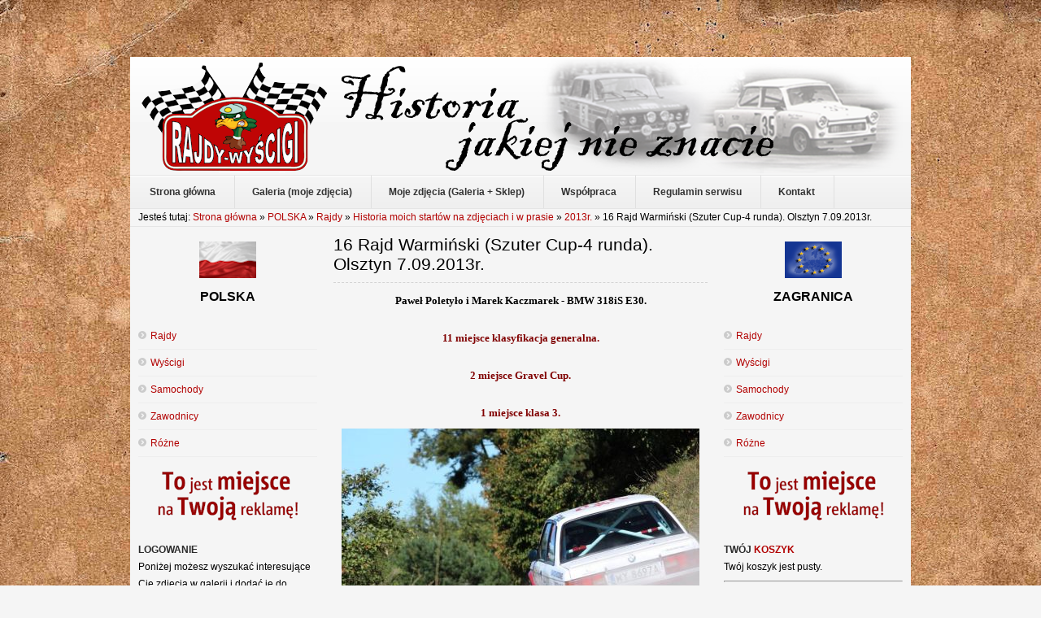

--- FILE ---
content_type: text/html; charset=utf-8
request_url: https://www.kwa-kwa.pl/strona/polska-rajdy/item/7059-16-rajd-warmi%C5%84ski-szuter-cup-4-runda-olsztyn-7092013r.html
body_size: 4523
content:
<!DOCTYPE html PUBLIC "-//W3C//DTD XHTML 1.0 Transitional//EN" "http://www.w3.org/TR/xhtml1/DTD/xhtml1-transitional.dtd">
<html xmlns="http://www.w3.org/1999/xhtml" xml:lang="pl-pl" lang="pl-pl" >
<head>
  <base href="https://www.kwa-kwa.pl/strona/polska-rajdy/item/7059-16-rajd-warmiński-szuter-cup-4-runda-olsztyn-7092013r.html" />
  <meta http-equiv="content-type" content="text/html; charset=utf-8" />
  <meta name="robots" content="index, follow" />
  <meta name="keywords" content="rajdy polska, rajdy zagranica, wyścigi polska, wyścigi zagranica, zawodnicy polska, zawodnicy zagranica, rajdowe, samochodowe, mistrzostwa, polski, rsmp, polish, rally, championship, rajdy, rajd, rallying, polskie, rajdowy puchar polski, rpp, pzm, ppzm, gabrally, rajdowypuchar" />
  <meta name="title" content="16 Rajd Warmiński (Szuter Cup-4 runda). Olsztyn 7.09.2013r." />
  <meta name="image" content="https://www.kwa-kwa.pl/strona" />
  <meta name="description" content=" " />
  <meta name="generator" content="Joomla! 1.5 - Open Source Content Management" />
  <title>16 Rajd Warmiński (Szuter Cup-4 runda). Olsztyn 7.09.2013r.</title>
  <link rel="stylesheet" href="/strona/media/system/css/modal.css" type="text/css" />
  <link rel="stylesheet" href="/strona/templates/shaper_simplicity_ii/css/grids.css" type="text/css" />
  <link rel="stylesheet" href="/strona/templates/shaper_simplicity_ii/css/template.css" type="text/css" />
  <link rel="stylesheet" href="/strona/templates/shaper_simplicity_ii/css/typography.css" type="text/css" />
  <link rel="stylesheet" href="/strona/templates/shaper_simplicity_ii/css/joomla.css" type="text/css" />
  <link rel="stylesheet" href="/strona/templates/shaper_simplicity_ii/css/navigation.css" type="text/css" />
  <link rel="stylesheet" href="/strona/templates/shaper_simplicity_ii/css/modules.css" type="text/css" />
  <link rel="stylesheet" href="/strona/templates/shaper_simplicity_ii/css/styles/style2.css" type="text/css" />
  <link rel="stylesheet" href="/strona/templates/system/css/system.css" type="text/css" />
  <link rel="stylesheet" href="/strona/templates/system/css/general.css" type="text/css" />
  <script type="text/javascript" src="/strona/media/system/js/mootools.js"></script>
  <script type="text/javascript" src="/strona/media/system/js/modal.js"></script>
  <script type="text/javascript" src="//ajax.googleapis.com/ajax/libs/jquery/1.7/jquery.min.js"></script>
  <script type="text/javascript" src="/strona/components/com_k2/js/k2.js"></script>
  <script type="text/javascript" src="/strona/templates/shaper_simplicity_ii/js/cssmenu.js"></script>
  <script type="text/javascript">

		window.addEvent('domready', function() {

			SqueezeBox.initialize({});

			$$('a.modal').each(function(el) {
				el.addEvent('click', function(e) {
					new Event(e).stop();
					SqueezeBox.fromElement(el);
				});
			});
		});var K2SitePath = '/strona/';
  </script>

<link href="/strona/templates/favicon.ico" rel="shortcut icon" type="image/x-icon" />
<script type="text/javascript">
	window.addEvent("domready",function(){
		new SmoothScroll({ duration: 500, transition: Fx.Transitions.linear}, window);
	});		
</script>
<script type="text/javascript">

  var _gaq = _gaq || [];
  _gaq.push(['_setAccount', 'UA-12514578-10']);
  _gaq.push(['_trackPageview']);

  (function() {
    var ga = document.createElement('script'); ga.type = 'text/javascript'; ga.async = true;
    ga.src = ('https:' == document.location.protocol ? 'https://ssl' : 'http://www') + '.google-analytics.com/ga.js';
    var s = document.getElementsByTagName('script')[0]; s.parentNode.insertBefore(ga, s);
  })();

</script>
</head>
<body class="bg">
<div id="topofpage"></div>
<div class="bg1 clearfix">
<div class="sp-container clearfix">
	<div class="main-bg">
	<div id="header" class="clearfix">
		<a id="logo" href="/strona"></a>	
		<!--Start search-->
					
	</div>
	<!--Start hornav-->
			<div class="clr"></div>
		<div id="hornav" class="clearfix">
			<ul class="menu"><li class="first"><a href="https://www.kwa-kwa.pl/strona/"><span>Strona główna</span></a></li><li><a href="/strona/galeria.html"><span>Galeria (moje zdjęcia)</span></a></li><li><a href="/strona/sklep.html"><span>Moje zdjęcia (Galeria + Sklep)</span></a></li><li><a href="/strona/wspolpraca.html"><span>Współpraca</span></a></li><li><a href="/strona/regulamin-serwisu.html"><span>Regulamin serwisu</span></a></li><li class="last"><a href="/strona/kontakt.html"><span>Kontakt</span></a></li></ul>								
		</div>	
		
	<!--End hornav-->

	<!--Module Position slides-->		
			<div id="slides" class="clearfix">
			<div class="sp-grid-12">
				
<div id="k2ModuleBox204" class="k2BreadcrumbsBlock">
	<span class="bcTitle">Jesteś tutaj: </span><a href="https://www.kwa-kwa.pl/strona/"xcv>Strona główna</a>    <span class="bcSeparator"> &raquo; </span><a href="/strona/polska-rajdy/itemlist/category/1636-polska.html">POLSKA</a>    <span class="bcSeparator"> &raquo; </span><a href="/strona/polska-rajdy.html">Rajdy</a>    <span class="bcSeparator"> &raquo; </span><a href="/strona/polska-rajdy/itemlist/category/8216-historia-moich-startów-na-zdjęciach-i-w-prasie.html">Historia moich startów na zdjęciach i w prasie</a>    <span class="bcSeparator"> &raquo; </span><a href="/strona/polska-rajdy/itemlist/category/8527-2013r.html">2013r.</a>    <span class="bcSeparator"> &raquo; </span><a href="/strona/polska-rajdy/itemlist/category/8601-16-rajd-warmiński-szuter-cup-4-runda-olsztyn-7092013r.html">16 Rajd Warmiński (Szuter Cup-4 runda). Olsztyn 7.09.2013r.</a><span class="bcSeparator"> &raquo; </span>16 Rajd Warmiński (Szuter Cup-4 runda). Olsztyn 7.09.2013r.</div>
		
			</div>				
		</div>				
			
	
	<!--Module Position user1 to user4-->
		
			<div id="left" class="sp-grid-3 fixHeight clearfix">
			<div class="sp-inner">
						<div class="moduletable">
			<div class="mod-inner">		
				
				<p style="text-align: center;"><img src="/strona/images/stories/kwa-kwa/ikony/flaga_polska.png" border="0" alt="POLSKA" title="POLSKA" width="70" height="45" style="border: 0pt none;" /></p>
<p style="text-align: center;"><strong><span style="font-size: medium;">POLSKA</span></strong></p>				<div class="clr"></div>
			</div>
		</div>
		<div class="gap"></div>
			<div class="moduletable">
			<div class="mod-inner">		
				
				<ul class="menu"><li class="first active current"><a href="/strona/polska-rajdy.html"><span>Rajdy</span></a></li><li><a href="/strona/polska-wyscigi.html"><span>Wyścigi</span></a></li><li><a href="/strona/polska-samochody.html"><span>Samochody</span></a></li><li><a href="/strona/polska-zawodnicy.html"><span>Zawodnicy</span></a></li><li class="last"><a href="/strona/polska-rozne.html"><span>Różne</span></a></li></ul>				<div class="clr"></div>
			</div>
		</div>
		<div class="gap"></div>
			<div class="moduletable">
			<div class="mod-inner">		
				
				<p style="text-align: center;"><img src="/strona/images/stories/kwa-kwa/ikony/miejsce-na-reklame.png" border="0" alt="Reklama" title="Reklama" /></p>				<div class="clr"></div>
			</div>
		</div>
		<div class="gap"></div>
			<div class="moduletable">
			<div class="mod-inner">		
								<h3>			
					<span>Logowanie</span>					</h3>
					<div class="clr"></div>
					
				Poniżej możesz wyszukać interesujące Cię zdjęcia w galerii i dodać je do koszyka.<table cellpadding="1" cellspacing="1" border="0" width="100%">
  
  <!--BEGIN Search Box --> 
  <tr> 
    <td colspan="2">
	  <hr />
      <label for="shop_search_field">Wyszukiwanie produktu</label>
      <form action="https://www.kwa-kwa.pl/strona/index.php" method="get">
        <input id="shop_search_field" title="Szukaj" class="inputbox" type="text" size="12" name="keyword" />
        <input class="button" type="submit" name="Search" value="Szukaj" />
		<input type="hidden" name="Itemid" value="213" />
		<input type="hidden" name="option" value="com_virtuemart" />
		<input type="hidden" name="page" value="shop.browse" />
	  </form>
        <br />
        <a href="/strona/sklep.html?page=shop.search">
            Wyszukiwanie rozszerzone        </a>        <hr />
    </td>
  </tr>
  <!-- End Search Box --> 
 	  
		<tr>
		  <td colspan="2" align="left" valign="top" style="margin: 0px; padding: 0px;">
			<form action="https://www.kwa-kwa.pl/strona/index.php?option=com_user&amp;task=login" method="post" name="login" id="login">
			<label for="username_vm_login">Nazwa użytkownika (login)</label><br/>
			<input class="inputbox" type="text" id="username_vm_login" size="12" name="username" />
		  <br/>
			<label for="password_vm_login">Hasło</label><br/>
			<input type="password" class="inputbox" id="password_vm_login" size="12" name="passwd" />
						<br />
			<input type="hidden" name="remember" value="yes" />
						<input type="hidden" value="login" name="op2" />
			<input type="hidden" value="L3N0cm9uYS9wb2xza2EtcmFqZHkvaXRlbS83MDU5LTE2LXJhamQtd2FybWnFhHNraS1zenV0ZXItY3VwLTQtcnVuZGEtb2xzenR5bi03MDkyMDEzci5odG1s" name="return" />
		  	<br/>
			<input type="submit" value="Zaloguj" class="button" name="Login" />
						<input type="hidden" name="7169af79b12ea261db2ce95541423746" value="1" />
			</form>
		  </td>
		</tr>
		<tr>
		  <td colspan="2">
			<a href="/strona/component/user/reset.html">
			Nie pamiętasz hasła?			</a>
		  </td>
		</tr>
				<tr>
		  <td colspan="2">
			<a href="/strona/component/user/remind.html">Nie pamiętasz nazwy użytkownika?</a>
		  </td>
		</tr>
							<tr>
			  <td colspan="2">
				Nie masz jeszcze konta?				<a href="/strona/sklep.html?page=shop.registration">
				Rejestracja				</a>
			  </td>
			</tr>
						<tr>
			  <td colspan="2">
				<hr />
			  </td>
			</tr>
  <tr> 
    <td colspan="2">
        <a class="mainlevel" href="/strona/sklep.html?page=shop.downloads">
        Obszar pobierania        </a>
    </td>
  </tr>   
</table>
				<div class="clr"></div>
			</div>
		</div>
		<div class="gap"></div>
			<div class="moduletable">
			<div class="mod-inner">		
								<h3>			
					<span>Polecane</span> strony					</h3>
					<div class="clr"></div>
					
				<p style="text-align: center;"> </p>
<p style="text-align: center;"><a href="http://krupa.info.pl" target="_blank" title="RSMP.pl"><img src="/strona/images/stories/kwa-kwa/linki/krupa.jpg" border="0" alt="Błażej Krupa" title="Błażej Krupa" /></a></p>
<p style="text-align: center;"> </p>
<p style="text-align: center;"><a href="http://rajdowypuchar.pl" target="_blank" title="RajdowyPuchar.pl"><img src="/strona/images/stories/kwa-kwa/linki/RajdowyPuchar.png" border="0" alt="RajdowyPuchar.pl" title="RajdowyPuchar.pl" /></a></p>
<p style="text-align: center;"> </p>
<p style="text-align: center;"><a href="http://autosportretro.fora.pl" target="_blank" title="AutoSport Retro"><img src="/strona/images/stories/kwa-kwa/linki/autosportretro.fora.gif" border="0" alt="AutoSport Retro" title="AutoSport Retro" /></a></p>				<div class="clr"></div>
			</div>
		</div>
		<div class="gap"></div>
	
			</div>
		</div>
		
	<div id="contents" class="sp-grid-6 fixHeight clearfix">
	<div class="clr"></div>
	<!--Component Area-->
	<div class="sp-inner-content">
		
		<html><head>
<meta http-equiv="Refresh" content="0; url= '/strona/polska-rajdy/itemlist/category/8601-16-rajd-warmiński-szuter-cup-4-runda-olsztyn-7092013r.html'" />
</head><body>
<p><a href= '/strona/polska-rajdy/itemlist/category/8601-16-rajd-warmiński-szuter-cup-4-runda-olsztyn-7092013r.html'> </a></p>
</body></html>
<!-- JoomlaWorks "K2" (v2.5.5) | Learn more about K2 at http://getk2.org -->


	</div>
	<!--End Component Area-->	
	</div>
	
			<div id="right" class="sp-grid-3 fixHeight clearfix">
			<div class="sp-inner">
						<div class="moduletable">
			<div class="mod-inner">		
				
				<p style="text-align: center;"><img src="/strona/images/stories/kwa-kwa/ikony/flaga_ue.png" border="0" alt="UE" title="UE" /></p>
<p style="text-align: center;"><strong><span style="font-size: medium;">ZAGRANICA</span></strong></p>				<div class="clr"></div>
			</div>
		</div>
		<div class="gap"></div>
			<div class="moduletable">
			<div class="mod-inner">		
				
				<ul class="menu"><li class="first"><a href="/strona/zagranica-rajdy.html"><span>Rajdy</span></a></li><li><a href="/strona/zagranica-wyscigi.html"><span>Wyścigi</span></a></li><li><a href="/strona/zagranica-samochody.html"><span>Samochody</span></a></li><li><a href="/strona/zagranica-zawodnicy.html"><span>Zawodnicy</span></a></li><li class="last"><a href="/strona/zagranica-rozne.html"><span>Różne</span></a></li></ul>				<div class="clr"></div>
			</div>
		</div>
		<div class="gap"></div>
			<div class="moduletable">
			<div class="mod-inner">		
				
				<p style="text-align: center;"><img src="/strona/images/stories/kwa-kwa/ikony/miejsce-na-reklame.png" border="0" alt="Reklama" title="Reklama" /></p>				<div class="clr"></div>
			</div>
		</div>
		<div class="gap"></div>
			<div class="moduletable">
			<div class="mod-inner">		
								<h3>			
					<span>Twój</span> Koszyk					</h3>
					<div class="clr"></div>
					
				<div class="vmCartModule">    
    <div style="margin: 0 auto;">
        Twój koszyk jest pusty.    </div>
    <hr style="clear: both;" />
<div style="float: left;" >
</div>
<div style="float: right;">
</div>
</div>				<div class="clr"></div>
			</div>
		</div>
		<div class="gap"></div>
			<div class="moduletable">
			<div class="mod-inner">		
								<h3>			
					<span>Wyszukiwarka</span> materiałów					</h3>
					<div class="clr"></div>
					
				<div class="search-area">
	<form action="index.php"  method="post" class="search">
		<input name="searchword" id="mod_search_searchword" maxlength="42" class="searchbox" type="text" size="20" value="Wyszukaj na stronie..."  onblur="if(this.value=='') this.value='Wyszukaj na stronie...';" onfocus="if(this.value=='Wyszukaj na stronie...') this.value='';" />		<input type="hidden" name="option" value="com_search" />
		<input type="hidden" name="task"   value="search" />
		<input type="hidden" name="Itemid"   value="0" />
	</form>
	<div class="clr"></div>
</div>				<div class="clr"></div>
			</div>
		</div>
		<div class="gap"></div>
			<div class="moduletable">
			<div class="mod-inner">		
								<h3>			
					<span>Znajdź</span> nas na Facebooku					</h3>
					<div class="clr"></div>
					
				
<div style="overflow:hidden; width: 225px; height: 391px;"><iframe src="http://www.facebook.com/plugins/likebox.php?href=http%3A%2F%2Fwww.facebook.com%2Fkwakwa.kaczmarek&amp;width=237&amp;colorscheme=light&amp;show_faces=true&amp;border_color=&amp;stream=false&amp;header=false&amp;height=416" scrolling="no" frameborder="0" style="border:none; overflow:hidden; width: 237px; margin: -1px -6px 0; height: 416px;" allowTransparency="true"></iframe></div>

				<div class="clr"></div>
			</div>
		</div>
		<div class="gap"></div>
			<div class="moduletable">
			<div class="mod-inner">		
								<h3>			
					<span>Losowe</span> zdjęcie z Naszej galerii					</h3>
					<div class="clr"></div>
					
				<div align="center">
<a href="http://www.kwa-kwa.pl/strona/galeria.html" target="_self">
	<img src="/strona/images/stories/kwa-kwa/galeria_miniatury/phoca_thumb_m_02.-h.van-den-bosch-i-h.van-den-horst-daf-55-marathon.jpg" alt="phoca_thumb_m_02.-h.van-den-bosch-i-h.van-den-horst-daf-55-marathon.jpg" width="100" height="100" /></a>
</div>				<div class="clr"></div>
			</div>
		</div>
		<div class="gap"></div>
	
			</div>
		</div>
		
	
	<!--Module Position breadcrumbs-->
	<div class="clr"></div>
		
		<div id="breadcrumbs" class="clearfix">
			<div class="sp-padding">
												
					<a href="#topofpage" class="topofpage">Powrót na górę</a>
							</div>	
		</div>	
	
	</div>


	<!--Module Position bottom1 to bottom6-->
			<div id="sp-bottom" class="clearfix">
		<div class="sp-grid-12">
							<div class="sp-grid-6 alpha">
							<div class="module">
				
			<p><span style="color: #ffffff;">Copyright © 2012-2018 KWA-KWA.pl - Rajdy i Wyścigi.<br />Wszystkie prawa zastrzeżone.</span></p>			<div class="clr"></div>
		</div>
		<div class="gap"></div>
	
				</div>
							<div class="sp-grid-6 omega">
							<div class="module">
				
			<p style="text-align: right;"><span style="color: #ffffff;">Marek Kaczmarek<br />tel. 606 169 768<br />e-mail: kwa.kwa@op.pl</span></p>			<div class="clr"></div>
		</div>
		<div class="gap"></div>
	
				</div>
					</div>
		</div>
		</div>
	</div>
	
		
</body>
</html>

--- FILE ---
content_type: text/html; charset=utf-8
request_url: https://www.kwa-kwa.pl/strona/polska-rajdy/itemlist/category/8601-16-rajd-warmi%C5%84ski-szuter-cup-4-runda-olsztyn-7092013r.html
body_size: 6332
content:
<!DOCTYPE html PUBLIC "-//W3C//DTD XHTML 1.0 Transitional//EN" "http://www.w3.org/TR/xhtml1/DTD/xhtml1-transitional.dtd">
<html xmlns="http://www.w3.org/1999/xhtml" xml:lang="pl-pl" lang="pl-pl" >
<head>
  <base href="https://www.kwa-kwa.pl/strona/polska-rajdy/itemlist/category/8601-16-rajd-warmiński-szuter-cup-4-runda-olsztyn-7092013r.html" />
  <meta http-equiv="content-type" content="text/html; charset=utf-8" />
  <meta name="robots" content="index, follow" />
  <meta name="keywords" content="rajdy polska, rajdy zagranica, wyścigi polska, wyścigi zagranica, zawodnicy polska, zawodnicy zagranica, rajdowe, samochodowe, mistrzostwa, polski, rsmp, polish, rally, championship, rajdy, rajd, rallying, polskie, rajdowy puchar polski, rpp, pzm, ppzm, gabrally, rajdowypuchar" />
  <meta name="description" content="" />
  <meta name="generator" content="Joomla! 1.5 - Open Source Content Management" />
  <title>16 Rajd Warmiński (Szuter Cup-4 runda). Olsztyn 7.09.2013r.</title>
  <link rel="stylesheet" href="/strona/media/system/css/modal.css" type="text/css" />
  <link rel="stylesheet" href="https://www.kwa-kwa.pl/strona/plugins/content/mavikthumbnails/slimbox-mt1.1/css/slimbox.css" type="text/css" />
  <link rel="stylesheet" href="/strona/templates/shaper_simplicity_ii/css/grids.css" type="text/css" />
  <link rel="stylesheet" href="/strona/templates/shaper_simplicity_ii/css/template.css" type="text/css" />
  <link rel="stylesheet" href="/strona/templates/shaper_simplicity_ii/css/typography.css" type="text/css" />
  <link rel="stylesheet" href="/strona/templates/shaper_simplicity_ii/css/joomla.css" type="text/css" />
  <link rel="stylesheet" href="/strona/templates/shaper_simplicity_ii/css/navigation.css" type="text/css" />
  <link rel="stylesheet" href="/strona/templates/shaper_simplicity_ii/css/modules.css" type="text/css" />
  <link rel="stylesheet" href="/strona/templates/shaper_simplicity_ii/css/styles/style2.css" type="text/css" />
  <link rel="stylesheet" href="/strona/templates/system/css/system.css" type="text/css" />
  <link rel="stylesheet" href="/strona/templates/system/css/general.css" type="text/css" />
  <script type="text/javascript" src="/strona/media/system/js/mootools.js"></script>
  <script type="text/javascript" src="/strona/media/system/js/modal.js"></script>
  <script type="text/javascript" src="//ajax.googleapis.com/ajax/libs/jquery/1.7/jquery.min.js"></script>
  <script type="text/javascript" src="/strona/components/com_k2/js/k2.js"></script>
  <script type="text/javascript" src="https://www.kwa-kwa.pl/strona/plugins/content/mavikthumbnails/slimbox-mt1.1/js/slimbox.js"></script>
  <script type="text/javascript" src="/strona/templates/shaper_simplicity_ii/js/cssmenu.js"></script>
  <script type="text/javascript">

		window.addEvent('domready', function() {

			SqueezeBox.initialize({});

			$$('a.modal').each(function(el) {
				el.addEvent('click', function(e) {
					new Event(e).stop();
					SqueezeBox.fromElement(el);
				});
			});
		});var K2SitePath = '/strona/';
  </script>

<link href="/strona/templates/favicon.ico" rel="shortcut icon" type="image/x-icon" />
<script type="text/javascript">
	window.addEvent("domready",function(){
		new SmoothScroll({ duration: 500, transition: Fx.Transitions.linear}, window);
	});		
</script>
<script type="text/javascript">

  var _gaq = _gaq || [];
  _gaq.push(['_setAccount', 'UA-12514578-10']);
  _gaq.push(['_trackPageview']);

  (function() {
    var ga = document.createElement('script'); ga.type = 'text/javascript'; ga.async = true;
    ga.src = ('https:' == document.location.protocol ? 'https://ssl' : 'http://www') + '.google-analytics.com/ga.js';
    var s = document.getElementsByTagName('script')[0]; s.parentNode.insertBefore(ga, s);
  })();

</script>
</head>
<body class="bg">
<div id="topofpage"></div>
<div class="bg1 clearfix">
<div class="sp-container clearfix">
	<div class="main-bg">
	<div id="header" class="clearfix">
		<a id="logo" href="/strona"></a>	
		<!--Start search-->
					
	</div>
	<!--Start hornav-->
			<div class="clr"></div>
		<div id="hornav" class="clearfix">
			<ul class="menu"><li class="first"><a href="https://www.kwa-kwa.pl/strona/"><span>Strona główna</span></a></li><li><a href="/strona/galeria.html"><span>Galeria (moje zdjęcia)</span></a></li><li><a href="/strona/sklep.html"><span>Moje zdjęcia (Galeria + Sklep)</span></a></li><li><a href="/strona/wspolpraca.html"><span>Współpraca</span></a></li><li><a href="/strona/regulamin-serwisu.html"><span>Regulamin serwisu</span></a></li><li class="last"><a href="/strona/kontakt.html"><span>Kontakt</span></a></li></ul>								
		</div>	
		
	<!--End hornav-->

	<!--Module Position slides-->		
			<div id="slides" class="clearfix">
			<div class="sp-grid-12">
				
<div id="k2ModuleBox204" class="k2BreadcrumbsBlock">
	<span class="bcTitle">Jesteś tutaj: </span><a href="https://www.kwa-kwa.pl/strona/"xcv>Strona główna</a>    <span class="bcSeparator"> &raquo; </span><a href="/strona/polska-rajdy/itemlist/category/1636-polska.html">POLSKA</a>    <span class="bcSeparator"> &raquo; </span><a href="/strona/polska-rajdy.html">Rajdy</a>    <span class="bcSeparator"> &raquo; </span><a href="/strona/polska-rajdy/itemlist/category/8216-historia-moich-startów-na-zdjęciach-i-w-prasie.html">Historia moich startów na zdjęciach i w prasie</a>    <span class="bcSeparator"> &raquo; </span><a href="/strona/polska-rajdy/itemlist/category/8527-2013r.html">2013r.</a><span class="bcSeparator"> &raquo; </span>16 Rajd Warmiński (Szuter Cup-4 runda). Olsztyn 7.09.2013r.</div>
		
			</div>				
		</div>				
			
	
	<!--Module Position user1 to user4-->
		
			<div id="left" class="sp-grid-3 fixHeight clearfix">
			<div class="sp-inner">
						<div class="moduletable">
			<div class="mod-inner">		
				
				<p style="text-align: center;"><img src="/strona/images/stories/kwa-kwa/ikony/flaga_polska.png" border="0" alt="POLSKA" title="POLSKA" width="70" height="45" style="border: 0pt none;" /></p>
<p style="text-align: center;"><strong><span style="font-size: medium;">POLSKA</span></strong></p>				<div class="clr"></div>
			</div>
		</div>
		<div class="gap"></div>
			<div class="moduletable">
			<div class="mod-inner">		
				
				<ul class="menu"><li class="first active current"><a href="/strona/polska-rajdy.html"><span>Rajdy</span></a></li><li><a href="/strona/polska-wyscigi.html"><span>Wyścigi</span></a></li><li><a href="/strona/polska-samochody.html"><span>Samochody</span></a></li><li><a href="/strona/polska-zawodnicy.html"><span>Zawodnicy</span></a></li><li class="last"><a href="/strona/polska-rozne.html"><span>Różne</span></a></li></ul>				<div class="clr"></div>
			</div>
		</div>
		<div class="gap"></div>
			<div class="moduletable">
			<div class="mod-inner">		
				
				<p style="text-align: center;"><img src="/strona/images/stories/kwa-kwa/ikony/miejsce-na-reklame.png" border="0" alt="Reklama" title="Reklama" /></p>				<div class="clr"></div>
			</div>
		</div>
		<div class="gap"></div>
			<div class="moduletable">
			<div class="mod-inner">		
								<h3>			
					<span>Logowanie</span>					</h3>
					<div class="clr"></div>
					
				Poniżej możesz wyszukać interesujące Cię zdjęcia w galerii i dodać je do koszyka.<table cellpadding="1" cellspacing="1" border="0" width="100%">
  
  <!--BEGIN Search Box --> 
  <tr> 
    <td colspan="2">
	  <hr />
      <label for="shop_search_field">Wyszukiwanie produktu</label>
      <form action="https://www.kwa-kwa.pl/strona/index.php" method="get">
        <input id="shop_search_field" title="Szukaj" class="inputbox" type="text" size="12" name="keyword" />
        <input class="button" type="submit" name="Search" value="Szukaj" />
		<input type="hidden" name="Itemid" value="213" />
		<input type="hidden" name="option" value="com_virtuemart" />
		<input type="hidden" name="page" value="shop.browse" />
	  </form>
        <br />
        <a href="/strona/sklep.html?page=shop.search">
            Wyszukiwanie rozszerzone        </a>        <hr />
    </td>
  </tr>
  <!-- End Search Box --> 
 	  
		<tr>
		  <td colspan="2" align="left" valign="top" style="margin: 0px; padding: 0px;">
			<form action="https://www.kwa-kwa.pl/strona/index.php?option=com_user&amp;task=login" method="post" name="login" id="login">
			<label for="username_vm_login">Nazwa użytkownika (login)</label><br/>
			<input class="inputbox" type="text" id="username_vm_login" size="12" name="username" />
		  <br/>
			<label for="password_vm_login">Hasło</label><br/>
			<input type="password" class="inputbox" id="password_vm_login" size="12" name="passwd" />
						<br />
			<input type="hidden" name="remember" value="yes" />
						<input type="hidden" value="login" name="op2" />
			<input type="hidden" value="L3N0cm9uYS9wb2xza2EtcmFqZHkvaXRlbWxpc3QvY2F0ZWdvcnkvODYwMS0xNi1yYWpkLXdhcm1pxYRza2ktc3p1dGVyLWN1cC00LXJ1bmRhLW9sc3p0eW4tNzA5MjAxM3IuaHRtbA==" name="return" />
		  	<br/>
			<input type="submit" value="Zaloguj" class="button" name="Login" />
						<input type="hidden" name="7169af79b12ea261db2ce95541423746" value="1" />
			</form>
		  </td>
		</tr>
		<tr>
		  <td colspan="2">
			<a href="/strona/component/user/reset.html">
			Nie pamiętasz hasła?			</a>
		  </td>
		</tr>
				<tr>
		  <td colspan="2">
			<a href="/strona/component/user/remind.html">Nie pamiętasz nazwy użytkownika?</a>
		  </td>
		</tr>
							<tr>
			  <td colspan="2">
				Nie masz jeszcze konta?				<a href="/strona/sklep.html?page=shop.registration">
				Rejestracja				</a>
			  </td>
			</tr>
						<tr>
			  <td colspan="2">
				<hr />
			  </td>
			</tr>
  <tr> 
    <td colspan="2">
        <a class="mainlevel" href="/strona/sklep.html?page=shop.downloads">
        Obszar pobierania        </a>
    </td>
  </tr>   
</table>
				<div class="clr"></div>
			</div>
		</div>
		<div class="gap"></div>
			<div class="moduletable">
			<div class="mod-inner">		
								<h3>			
					<span>Polecane</span> strony					</h3>
					<div class="clr"></div>
					
				<p style="text-align: center;"> </p>
<p style="text-align: center;"><a href="http://krupa.info.pl" target="_blank" title="RSMP.pl"><img src="/strona/images/stories/kwa-kwa/linki/krupa.jpg" border="0" alt="Błażej Krupa" title="Błażej Krupa" /></a></p>
<p style="text-align: center;"> </p>
<p style="text-align: center;"><a href="http://rajdowypuchar.pl" target="_blank" title="RajdowyPuchar.pl"><img src="/strona/images/stories/kwa-kwa/linki/RajdowyPuchar.png" border="0" alt="RajdowyPuchar.pl" title="RajdowyPuchar.pl" /></a></p>
<p style="text-align: center;"> </p>
<p style="text-align: center;"><a href="http://autosportretro.fora.pl" target="_blank" title="AutoSport Retro"><img src="/strona/images/stories/kwa-kwa/linki/autosportretro.fora.gif" border="0" alt="AutoSport Retro" title="AutoSport Retro" /></a></p>				<div class="clr"></div>
			</div>
		</div>
		<div class="gap"></div>
	
			</div>
		</div>
		
	<div id="contents" class="sp-grid-6 fixHeight clearfix">
	<div class="clr"></div>
	<!--Component Area-->
	<div class="sp-inner-content">
		
		
<!-- Start K2 Category Layout -->
<div id="k2Container" class="itemListView">

		<!-- Page title -->
	<div class="componentheading">
		16 Rajd Warmiński (Szuter Cup-4 runda). Olsztyn 7.09.2013r.	</div>
	
	
		<!-- Blocks for current category and subcategories -->
	<div class="itemListCategoriesBlock">

		
		
	</div>
	


		<!-- Item list -->
	<div class="itemList">

				<!-- Leading items -->
		<div id="itemListLeading">
			
						
			<div class="itemContainer itemContainerLast">
				
<!-- Start K2 Item Layout -->
<div class="catItemView groupLeading">

	<!-- Plugins: BeforeDisplay -->
	
	<!-- K2 Plugins: K2BeforeDisplay -->
	
	<div class="catItemHeader">
		
	  
		  </div>

  <!-- Plugins: AfterDisplayTitle -->
  
  <!-- K2 Plugins: K2AfterDisplayTitle -->
  
	
  <div class="catItemBody">

	  <!-- Plugins: BeforeDisplayContent -->
	  
	  <!-- K2 Plugins: K2BeforeDisplayContent -->
	  
	  
	  	  <!-- Item introtext -->
	  <div class="catItemIntroText">
	  	<p style="text-align: center;"><strong><span style="color: #000000;"><span style="font-size: small;"><span style="font-family: verdana, geneva;">Paweł Poletyło i Marek Kaczmarek - BMW 318iS E30.<br /><br /></span><span style="color: #800000;"><span style="font-family: verdana, geneva;">11 miejsce klasyfikacja generalna.<br /><br />2 miejsce Gravel Cup.<br /><br />1 miejsce klasa 3.</span></span></span></span></strong></p>
<p style="text-align: center;"><strong><span style="color: #000000;"><span style="font-size: small;"><span style="color: #800000;"><span style="font-family: verdana, geneva;"><a style="" class="thumbnail" href="/strona/images/stories/kwa-kwa/1-historia-moich-startow/2013/9-rajd-warminski-b/14_1076.jpg" rel="lightbox[7059]" title="Paweł Poletyło i Marek Kaczmarek - BMW 318iS E30." target="_blank"><img src="/strona/images/stories/thumbnails/images-stories-kwa-kwa-1-historia-moich-startow-2013-9-rajd-warminski-b-14_1076-440x293.jpg" border="0" alt="Paweł Poletyło i Marek Kaczmarek - BMW 318iS E30." width="440" height="293" /></a></span></span></span></span></strong></p>
<p style="text-align: center;"><strong><span style="color: #000000;"><span style="font-size: small;"><span style="color: #800000;"><span style="font-family: verdana, geneva;"><a style="" class="thumbnail" href="/strona/images/stories/kwa-kwa/1-historia-moich-startow/2013/9-rajd-warminski-b/15_1042.jpg" rel="lightbox[7059]" title="Paweł Poletyło i Marek Kaczmarek - BMW 318iS E30." target="_blank"><img src="/strona/images/stories/thumbnails/images-stories-kwa-kwa-1-historia-moich-startow-2013-9-rajd-warminski-b-15_1042-440x293.jpg" border="0" alt="Paweł Poletyło i Marek Kaczmarek - BMW 318iS E30." width="440" height="293" /></a></span></span></span></span></strong></p>
<p style="text-align: center;"><strong><span style="color: #000000;"><span style="font-size: small;"><span style="color: #800000;"><span style="font-family: verdana, geneva;"><a style="" class="thumbnail" href="/strona/images/stories/kwa-kwa/1-historia-moich-startow/2013/9-rajd-warminski-b/16..jpg" rel="lightbox[7059]" title="Paweł Poletyło i Marek Kaczmarek - BMW 318iS E30." target="_blank"><img src="/strona/images/stories/thumbnails/images-stories-kwa-kwa-1-historia-moich-startow-2013-9-rajd-warminski-b-16jpg-440x656." border="0" alt="Paweł Poletyło i Marek Kaczmarek - BMW 318iS E30." width="440" height="656" /></a></span></span></span></span></strong></p>
<p style="text-align: center;"><strong><span style="color: #000000;"><span style="font-size: small;"><span style="color: #800000;"><span style="font-family: verdana, geneva;"><a style="" class="thumbnail" href="/strona/images/stories/kwa-kwa/1-historia-moich-startow/2013/9-rajd-warminski-b/17_447.jpg" rel="lightbox[7059]" title="Paweł Poletyło i Marek Kaczmarek - BMW 318iS E30." target="_blank"><img src="/strona/images/stories/thumbnails/images-stories-kwa-kwa-1-historia-moich-startow-2013-9-rajd-warminski-b-17_447-440x293.jpg" border="0" alt="Paweł Poletyło i Marek Kaczmarek - BMW 318iS E30." width="440" height="293" /></a></span></span></span></span></strong></p>
<p style="text-align: center;"><strong><span style="color: #000000;"><span style="font-size: small;"><span style="color: #800000;"><span style="font-family: verdana, geneva;"><a style="" class="thumbnail" href="/strona/images/stories/kwa-kwa/1-historia-moich-startow/2013/9-rajd-warminski-b/18..jpg" rel="lightbox[7059]" title="Paweł Poletyło i Marek Kaczmarek - BMW 318iS E30." target="_blank"><img src="/strona/images/stories/thumbnails/images-stories-kwa-kwa-1-historia-moich-startow-2013-9-rajd-warminski-b-18jpg-440x330." border="0" alt="Paweł Poletyło i Marek Kaczmarek - BMW 318iS E30." width="440" height="330" /></a></span></span></span></span></strong></p>
<p style="text-align: center;"><strong><span style="color: #000000;"><span style="font-size: small;"><span style="color: #800000;"><span style="font-family: verdana, geneva;"><a style="" class="thumbnail" href="/strona/images/stories/kwa-kwa/1-historia-moich-startow/2013/9-rajd-warminski-b/19..jpg" rel="lightbox[7059]" title="Paweł Poletyło i Marek Kaczmarek - BMW 318iS E30." target="_blank"><img src="/strona/images/stories/thumbnails/images-stories-kwa-kwa-1-historia-moich-startow-2013-9-rajd-warminski-b-19jpg-440x330." border="0" alt="Paweł Poletyło i Marek Kaczmarek - BMW 318iS E30." width="440" height="330" /></a></span></span></span></span></strong></p>
<p style="text-align: center;"><strong><span style="color: #000000;"><span style="font-size: small;"><span style="color: #800000;"><span style="font-family: verdana, geneva;"><a style="" class="thumbnail" href="/strona/images/stories/kwa-kwa/1-historia-moich-startow/2013/9-rajd-warminski-b/20..jpg" rel="lightbox[7059]" title="Paweł Poletyło i Marek Kaczmarek - BMW 318iS E30." target="_blank"><img src="/strona/images/stories/thumbnails/images-stories-kwa-kwa-1-historia-moich-startow-2013-9-rajd-warminski-b-20jpg-440x301." border="0" alt="Paweł Poletyło i Marek Kaczmarek - BMW 318iS E30." width="440" height="301" /></a></span></span></span></span></strong></p>
<p style="text-align: center;"><strong><span style="color: #000000;"><span style="font-size: small;"><span style="color: #800000;"><span style="font-family: verdana, geneva;"><a style="" class="thumbnail" href="/strona/images/stories/kwa-kwa/1-historia-moich-startow/2013/9-rajd-warminski-b/21_401.jpg" rel="lightbox[7059]" title="Paweł Poletyło i Marek Kaczmarek - BMW 318iS E30." target="_blank"><img src="/strona/images/stories/thumbnails/images-stories-kwa-kwa-1-historia-moich-startow-2013-9-rajd-warminski-b-21_401-440x293.jpg" border="0" alt="Paweł Poletyło i Marek Kaczmarek - BMW 318iS E30." width="440" height="293" /></a></span></span></span></span></strong></p>
<p style="text-align: center;"><strong><span style="color: #000000;"><span style="font-size: small;"><span style="color: #800000;"><span style="font-family: verdana, geneva;"><a style="" class="thumbnail" href="/strona/images/stories/kwa-kwa/1-historia-moich-startow/2013/9-rajd-warminski-b/22_380.jpg" rel="lightbox[7059]" title="Paweł Poletyło i Marek Kaczmarek - BMW 318iS E30." target="_blank"><img src="/strona/images/stories/thumbnails/images-stories-kwa-kwa-1-historia-moich-startow-2013-9-rajd-warminski-b-22_380-440x293.jpg" border="0" alt="Paweł Poletyło i Marek Kaczmarek - BMW 318iS E30." width="440" height="293" /></a></span></span></span></span></strong></p>
<p style="text-align: center;"><strong><span style="color: #000000;"><span style="font-size: small;"><span style="color: #800000;"><span style="font-family: verdana, geneva;"><a style="" class="thumbnail" href="/strona/images/stories/kwa-kwa/1-historia-moich-startow/2013/9-rajd-warminski-b/23_323.jpg" rel="lightbox[7059]" title="Paweł Poletyło i Marek Kaczmarek - BMW 318iS E30." target="_blank"><img src="/strona/images/stories/thumbnails/images-stories-kwa-kwa-1-historia-moich-startow-2013-9-rajd-warminski-b-23_323-440x293.jpg" border="0" alt="Paweł Poletyło i Marek Kaczmarek - BMW 318iS E30." width="440" height="293" /></a></span></span></span></span></strong></p>
<p style="text-align: center;"><strong><span style="color: #000000;"><span style="font-size: small;"><span style="color: #800000;"><span style="font-family: verdana, geneva;"><a style="" class="thumbnail" href="/strona/images/stories/kwa-kwa/1-historia-moich-startow/2013/9-rajd-warminski-b/meta.jpg" rel="lightbox[7059]" title="Paweł Poletyło i Marek Kaczmarek - BMW 318iS E30." target="_blank"><img src="/strona/images/stories/thumbnails/images-stories-kwa-kwa-1-historia-moich-startow-2013-9-rajd-warminski-b-meta-440x330.jpg" border="0" alt="Paweł Poletyło i Marek Kaczmarek - BMW 318iS E30." width="440" height="330" /></a></span></span></span></span></strong></p>
<p style="text-align: center;"><strong><span style="color: #000000;"><span style="font-size: small;"><span style="color: #800000;"><span style="font-family: verdana, geneva;"><a style="" class="thumbnail" href="/strona/images/stories/kwa-kwa/1-historia-moich-startow/2013/9-rajd-warminski-b/2013-warminski.jpg" rel="lightbox[7059]" title="16 Rajd Warmiński (Szuter Cup-4 runda). Olsztyn 7.09.2013r." target="_blank"><img src="/strona/images/stories/thumbnails/images-stories-kwa-kwa-1-historia-moich-startow-2013-9-rajd-warminski-b-2013-warminski-440x884.jpg" border="0" alt="16 Rajd Warmiński (Szuter Cup-4 runda). Olsztyn 7.09.2013r." width="440" height="884" /></a></span></span></span></span></strong></p>
<p style="text-align: center;"><strong><span style="color: #000000;"><span style="font-size: small;"><span style="color: #800000;"><span style="font-family: verdana, geneva;"><a style="" class="thumbnail" href="/strona/images/stories/kwa-kwa/1-historia-moich-startow/2013/9-rajd-warminski-b/2013-warmiński1.jpg" rel="lightbox[7059]" title="16 Rajd Warmiński (Szuter Cup-4 runda). Olsztyn 7.09.2013r." target="_blank"><img src="/strona/images/stories/thumbnails/images-stories-kwa-kwa-1-historia-moich-startow-2013-9-rajd-warminski-b-2013-warmiski1-440x774.jpg" border="0" alt="16 Rajd Warmiński (Szuter Cup-4 runda). Olsztyn 7.09.2013r." width="440" height="774" /></a></span></span></span></span></strong></p>
<p style="text-align: center;"><span style="color: #ff0000;"><span style="font-size: medium;"><strong><span style="font-family: times new roman, times;">Klasyfikacja generalna.</span></strong></span></span></p>
<p style="text-align: left;"><span style="color: #000000;"><span style="font-size: small;"><span style="font-family: times new roman, times;">1. Michał Kościuszko / Maciej Szczepaniak – Ford Fiesta R5.  15'23.0<br />2. Zbigniew Staniszewski / Paweł Drahan – Ford Fiesta RRC.  -4.8<br />3. „Felix” / Maciej Gleixner – Mitsubishi Lancer Evo X.  -1'48.7<br />4. Paweł Tomaszek / Michał Bojar – Mitsubishi Lancer Evo X.  -2'15.3<br />5. Krzysztof Prędko / Sebastian Sadowski – Mitsubishi Lancer Evo X.  -2'25.8<br />6. Radosław Typa / Daniel Siatkowski – Renault Clio Sport.  -2.34.4<br />7. Juliusz Sochoń / Zbigniew Gruszka – Mitsubishi Lancer Evo IX.  -2'41.2<br />8. Krzysztof Janisz / Paweł Raczak – Subaru Impreza STi N14.  -2'48.5<br />9. Marcin Kurp / Piotr Pasztaleniec – Honda Civic VTi (EK4).  -3'02.7<br />10. Tomasz Kasperczyk / Damian Syty – Skoda Fabia R2.  -3'08.5<br /><span style="background-color: #ffff00;">11. Paweł Poletyło / Marek Kaczmarek – BMW 318 iS E30.</span> -3'31.9<br />12. Paweł Zakrzewski / Magdalena Zakrzewska – BMW 318 iS E30.  -3'40.6<br />13. Oskar Lubieński / Adam Jaros – Honda Civic Type-R EP3.  -4'35.4<br />14. Dariusz Topolewski / Filip Biesek – Opel Astra GSi 16V.  -4'43.8<br />15. Grzegorz Konarski / Zoltak – Peugeot 206 XS.  -5'03.1<br />16. Arkadiusz Kocemba / Seweryn Rutkowski – Opel Astra GSi 16V.  -20'34.5</span></span></span></p>
<p style="text-align: center;"><strong><span style="color: #ff0000;"><span style="font-size: medium;"><span style="font-family: times new roman, times;">Klasyfikacja Szuter Cup.</span></span></span></strong></p>
<p style="text-align: left;"><span style="color: #000000;"><span style="font-size: small;"><span style="font-family: times new roman, times;">1. Marcin Kurp / Piotr Pasztaleniec – Honda Civic VTi (EK4).  18'25.7<br /><span style="background-color: #ffff00;">2. Paweł Poletyło / Marek Kaczmarek – BMW 318 iS E30.</span> -29.2<br />3. Paweł Zakrzewski / Magdalena Zakrzewska – BMW 318 iS E30.  -37.9<br />4. Oskar Lubieński / Adam Jaros – Honda Civic Type-R EP3.  -1'32.7<br />5. Dariusz Topolewski / Filip Biesek – Opel Astra GSi 16V.  -1'41.1<br />6. Grzegorz Konarski / Zoltak – Peugeot 206 XS.  -2'00.4<br />7. Arkadiusz Kocemba / Seweryn Rutkowski – Opel Astra GSi 16V.  -17'31.8</span></span></span></p>
<p style="text-align: center;"><span style="color: #ff0000;"><span style="font-size: medium;"><strong><span style="font-family: times new roman, times;">Wyniki klasa 3.</span></strong></span></span></p>
<p style="text-align: left;"><span style="color: #000000;"><span style="font-size: small;"><span style="font-family: times new roman, times;"><span style="background-color: #ffff00;">1. Paweł Poletyło / Marek Kaczmarek – BMW 318 iS E30.</span> 18'54.9<br />2. Paweł Zakrzewski / Magdalena Zakrzewska – BMW 318 iS E30.  -8.7<br />3. Dariusz Topolewski / Filip Biesek – Opel Astra GSi 16V.  -1'11.9<br />4. Arkadiusz Kocemba / Seweryn Rutkowski – Opel Astra GSi 16V.  -17'02.6</span></span></span></p>	  </div>
	  
		<div class="clr"></div>

	  
	  <!-- Plugins: AfterDisplayContent -->
	  
	  <!-- K2 Plugins: K2AfterDisplayContent -->
	  
	  <div class="clr"></div>
  </div>

  
	<div class="clr"></div>

  
  
  <div class="clr"></div>

	
	
	<div class="clr"></div>

	
  <!-- Plugins: AfterDisplay -->
  
  <!-- K2 Plugins: K2AfterDisplay -->
  
	<div class="clr"></div>
</div>
<!-- End K2 Item Layout -->
			</div>
						<div class="clr"></div>
									<div class="clr"></div>
		</div>
		
		
		
		
	</div>

	<!-- Pagination -->
		<div class="k2Pagination">
				<div class="clr"></div>
			</div>
	
	</div>
<!-- End K2 Category Layout -->

<!-- JoomlaWorks "K2" (v2.5.5) | Learn more about K2 at http://getk2.org -->


	</div>
	<!--End Component Area-->	
	</div>
	
			<div id="right" class="sp-grid-3 fixHeight clearfix">
			<div class="sp-inner">
						<div class="moduletable">
			<div class="mod-inner">		
				
				<p style="text-align: center;"><img src="/strona/images/stories/kwa-kwa/ikony/flaga_ue.png" border="0" alt="UE" title="UE" /></p>
<p style="text-align: center;"><strong><span style="font-size: medium;">ZAGRANICA</span></strong></p>				<div class="clr"></div>
			</div>
		</div>
		<div class="gap"></div>
			<div class="moduletable">
			<div class="mod-inner">		
				
				<ul class="menu"><li class="first"><a href="/strona/zagranica-rajdy.html"><span>Rajdy</span></a></li><li><a href="/strona/zagranica-wyscigi.html"><span>Wyścigi</span></a></li><li><a href="/strona/zagranica-samochody.html"><span>Samochody</span></a></li><li><a href="/strona/zagranica-zawodnicy.html"><span>Zawodnicy</span></a></li><li class="last"><a href="/strona/zagranica-rozne.html"><span>Różne</span></a></li></ul>				<div class="clr"></div>
			</div>
		</div>
		<div class="gap"></div>
			<div class="moduletable">
			<div class="mod-inner">		
				
				<p style="text-align: center;"><img src="/strona/images/stories/kwa-kwa/ikony/miejsce-na-reklame.png" border="0" alt="Reklama" title="Reklama" /></p>				<div class="clr"></div>
			</div>
		</div>
		<div class="gap"></div>
			<div class="moduletable">
			<div class="mod-inner">		
								<h3>			
					<span>Twój</span> Koszyk					</h3>
					<div class="clr"></div>
					
				<div class="vmCartModule">    
    <div style="margin: 0 auto;">
        Twój koszyk jest pusty.    </div>
    <hr style="clear: both;" />
<div style="float: left;" >
</div>
<div style="float: right;">
</div>
</div>				<div class="clr"></div>
			</div>
		</div>
		<div class="gap"></div>
			<div class="moduletable">
			<div class="mod-inner">		
								<h3>			
					<span>Wyszukiwarka</span> materiałów					</h3>
					<div class="clr"></div>
					
				<div class="search-area">
	<form action="index.php"  method="post" class="search">
		<input name="searchword" id="mod_search_searchword" maxlength="42" class="searchbox" type="text" size="20" value="Wyszukaj na stronie..."  onblur="if(this.value=='') this.value='Wyszukaj na stronie...';" onfocus="if(this.value=='Wyszukaj na stronie...') this.value='';" />		<input type="hidden" name="option" value="com_search" />
		<input type="hidden" name="task"   value="search" />
		<input type="hidden" name="Itemid"   value="0" />
	</form>
	<div class="clr"></div>
</div>				<div class="clr"></div>
			</div>
		</div>
		<div class="gap"></div>
			<div class="moduletable">
			<div class="mod-inner">		
								<h3>			
					<span>Znajdź</span> nas na Facebooku					</h3>
					<div class="clr"></div>
					
				
<div style="overflow:hidden; width: 225px; height: 391px;"><iframe src="http://www.facebook.com/plugins/likebox.php?href=http%3A%2F%2Fwww.facebook.com%2Fkwakwa.kaczmarek&amp;width=237&amp;colorscheme=light&amp;show_faces=true&amp;border_color=&amp;stream=false&amp;header=false&amp;height=416" scrolling="no" frameborder="0" style="border:none; overflow:hidden; width: 237px; margin: -1px -6px 0; height: 416px;" allowTransparency="true"></iframe></div>

				<div class="clr"></div>
			</div>
		</div>
		<div class="gap"></div>
			<div class="moduletable">
			<div class="mod-inner">		
								<h3>			
					<span>Losowe</span> zdjęcie z Naszej galerii					</h3>
					<div class="clr"></div>
					
				<div align="center">
<a href="http://www.kwa-kwa.pl/strona/galeria.html" target="_self">
	<img src="/strona/images/stories/kwa-kwa/galeria_miniatury/phoca_thumb_m_15.-miroslaw-wlodarczyk-i-a.manikowski-daewoo-lanos.jpg" alt="phoca_thumb_m_15.-miroslaw-wlodarczyk-i-a.manikowski-daewoo-lanos.jpg" width="100" height="100" /></a>
</div>				<div class="clr"></div>
			</div>
		</div>
		<div class="gap"></div>
	
			</div>
		</div>
		
	
	<!--Module Position breadcrumbs-->
	<div class="clr"></div>
		
		<div id="breadcrumbs" class="clearfix">
			<div class="sp-padding">
												
					<a href="#topofpage" class="topofpage">Powrót na górę</a>
							</div>	
		</div>	
	
	</div>


	<!--Module Position bottom1 to bottom6-->
			<div id="sp-bottom" class="clearfix">
		<div class="sp-grid-12">
							<div class="sp-grid-6 alpha">
							<div class="module">
				
			<p><span style="color: #ffffff;">Copyright © 2012-2018 KWA-KWA.pl - Rajdy i Wyścigi.<br />Wszystkie prawa zastrzeżone.</span></p>			<div class="clr"></div>
		</div>
		<div class="gap"></div>
	
				</div>
							<div class="sp-grid-6 omega">
							<div class="module">
				
			<p style="text-align: right;"><span style="color: #ffffff;">Marek Kaczmarek<br />tel. 606 169 768<br />e-mail: kwa.kwa@op.pl</span></p>			<div class="clr"></div>
		</div>
		<div class="gap"></div>
	
				</div>
					</div>
		</div>
		</div>
	</div>
	
		
</body>
</html>